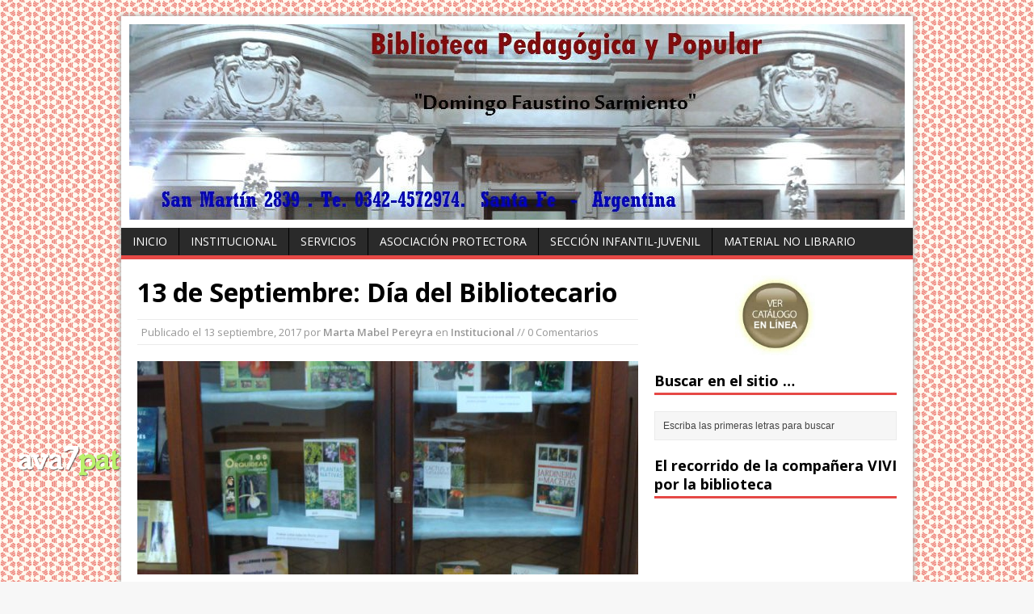

--- FILE ---
content_type: text/html; charset=UTF-8
request_url: http://www.bibpedagogica-stafe.org.ar/13de-septiembre-dia-del-bibliotecario/
body_size: 52160
content:
<!DOCTYPE html>
<html class="no-js" lang="es-ES">
<head>
<meta charset="UTF-8">
<meta name="viewport" content="width=device-width, initial-scale=1.0">
<link rel="pingback" href="http://www.bibpedagogica-stafe.org.ar/xmlrpc.php"/>
<title>13 de Septiembre: Día del Bibliotecario &#8211; Biblioteca Pedagógica y Popular &quot;Domingo F. Sarmiento&quot;</title>
<meta name='robots' content='max-image-preview:large' />
<link rel='dns-prefetch' href='//fonts.googleapis.com' />
<link rel='dns-prefetch' href='//s.w.org' />
<script type="text/javascript">
window._wpemojiSettings = {"baseUrl":"https:\/\/s.w.org\/images\/core\/emoji\/14.0.0\/72x72\/","ext":".png","svgUrl":"https:\/\/s.w.org\/images\/core\/emoji\/14.0.0\/svg\/","svgExt":".svg","source":{"concatemoji":"http:\/\/www.bibpedagogica-stafe.org.ar\/wp-includes\/js\/wp-emoji-release.min.js?ver=a24cb0112e51902b6b3ed4606a7cd727"}};
/*! This file is auto-generated */
!function(e,a,t){var n,r,o,i=a.createElement("canvas"),p=i.getContext&&i.getContext("2d");function s(e,t){var a=String.fromCharCode,e=(p.clearRect(0,0,i.width,i.height),p.fillText(a.apply(this,e),0,0),i.toDataURL());return p.clearRect(0,0,i.width,i.height),p.fillText(a.apply(this,t),0,0),e===i.toDataURL()}function c(e){var t=a.createElement("script");t.src=e,t.defer=t.type="text/javascript",a.getElementsByTagName("head")[0].appendChild(t)}for(o=Array("flag","emoji"),t.supports={everything:!0,everythingExceptFlag:!0},r=0;r<o.length;r++)t.supports[o[r]]=function(e){if(!p||!p.fillText)return!1;switch(p.textBaseline="top",p.font="600 32px Arial",e){case"flag":return s([127987,65039,8205,9895,65039],[127987,65039,8203,9895,65039])?!1:!s([55356,56826,55356,56819],[55356,56826,8203,55356,56819])&&!s([55356,57332,56128,56423,56128,56418,56128,56421,56128,56430,56128,56423,56128,56447],[55356,57332,8203,56128,56423,8203,56128,56418,8203,56128,56421,8203,56128,56430,8203,56128,56423,8203,56128,56447]);case"emoji":return!s([129777,127995,8205,129778,127999],[129777,127995,8203,129778,127999])}return!1}(o[r]),t.supports.everything=t.supports.everything&&t.supports[o[r]],"flag"!==o[r]&&(t.supports.everythingExceptFlag=t.supports.everythingExceptFlag&&t.supports[o[r]]);t.supports.everythingExceptFlag=t.supports.everythingExceptFlag&&!t.supports.flag,t.DOMReady=!1,t.readyCallback=function(){t.DOMReady=!0},t.supports.everything||(n=function(){t.readyCallback()},a.addEventListener?(a.addEventListener("DOMContentLoaded",n,!1),e.addEventListener("load",n,!1)):(e.attachEvent("onload",n),a.attachEvent("onreadystatechange",function(){"complete"===a.readyState&&t.readyCallback()})),(e=t.source||{}).concatemoji?c(e.concatemoji):e.wpemoji&&e.twemoji&&(c(e.twemoji),c(e.wpemoji)))}(window,document,window._wpemojiSettings);
</script>
<style type="text/css">
img.wp-smiley,
img.emoji {
	display: inline !important;
	border: none !important;
	box-shadow: none !important;
	height: 1em !important;
	width: 1em !important;
	margin: 0 0.07em !important;
	vertical-align: -0.1em !important;
	background: none !important;
	padding: 0 !important;
}
</style>
	<link rel='stylesheet' id='wp-block-library-css'  href='http://www.bibpedagogica-stafe.org.ar/wp-includes/css/dist/block-library/style.min.css?ver=a24cb0112e51902b6b3ed4606a7cd727' type='text/css' media='all' />
<style id='global-styles-inline-css' type='text/css'>
body{--wp--preset--color--black: #000000;--wp--preset--color--cyan-bluish-gray: #abb8c3;--wp--preset--color--white: #ffffff;--wp--preset--color--pale-pink: #f78da7;--wp--preset--color--vivid-red: #cf2e2e;--wp--preset--color--luminous-vivid-orange: #ff6900;--wp--preset--color--luminous-vivid-amber: #fcb900;--wp--preset--color--light-green-cyan: #7bdcb5;--wp--preset--color--vivid-green-cyan: #00d084;--wp--preset--color--pale-cyan-blue: #8ed1fc;--wp--preset--color--vivid-cyan-blue: #0693e3;--wp--preset--color--vivid-purple: #9b51e0;--wp--preset--gradient--vivid-cyan-blue-to-vivid-purple: linear-gradient(135deg,rgba(6,147,227,1) 0%,rgb(155,81,224) 100%);--wp--preset--gradient--light-green-cyan-to-vivid-green-cyan: linear-gradient(135deg,rgb(122,220,180) 0%,rgb(0,208,130) 100%);--wp--preset--gradient--luminous-vivid-amber-to-luminous-vivid-orange: linear-gradient(135deg,rgba(252,185,0,1) 0%,rgba(255,105,0,1) 100%);--wp--preset--gradient--luminous-vivid-orange-to-vivid-red: linear-gradient(135deg,rgba(255,105,0,1) 0%,rgb(207,46,46) 100%);--wp--preset--gradient--very-light-gray-to-cyan-bluish-gray: linear-gradient(135deg,rgb(238,238,238) 0%,rgb(169,184,195) 100%);--wp--preset--gradient--cool-to-warm-spectrum: linear-gradient(135deg,rgb(74,234,220) 0%,rgb(151,120,209) 20%,rgb(207,42,186) 40%,rgb(238,44,130) 60%,rgb(251,105,98) 80%,rgb(254,248,76) 100%);--wp--preset--gradient--blush-light-purple: linear-gradient(135deg,rgb(255,206,236) 0%,rgb(152,150,240) 100%);--wp--preset--gradient--blush-bordeaux: linear-gradient(135deg,rgb(254,205,165) 0%,rgb(254,45,45) 50%,rgb(107,0,62) 100%);--wp--preset--gradient--luminous-dusk: linear-gradient(135deg,rgb(255,203,112) 0%,rgb(199,81,192) 50%,rgb(65,88,208) 100%);--wp--preset--gradient--pale-ocean: linear-gradient(135deg,rgb(255,245,203) 0%,rgb(182,227,212) 50%,rgb(51,167,181) 100%);--wp--preset--gradient--electric-grass: linear-gradient(135deg,rgb(202,248,128) 0%,rgb(113,206,126) 100%);--wp--preset--gradient--midnight: linear-gradient(135deg,rgb(2,3,129) 0%,rgb(40,116,252) 100%);--wp--preset--duotone--dark-grayscale: url('#wp-duotone-dark-grayscale');--wp--preset--duotone--grayscale: url('#wp-duotone-grayscale');--wp--preset--duotone--purple-yellow: url('#wp-duotone-purple-yellow');--wp--preset--duotone--blue-red: url('#wp-duotone-blue-red');--wp--preset--duotone--midnight: url('#wp-duotone-midnight');--wp--preset--duotone--magenta-yellow: url('#wp-duotone-magenta-yellow');--wp--preset--duotone--purple-green: url('#wp-duotone-purple-green');--wp--preset--duotone--blue-orange: url('#wp-duotone-blue-orange');--wp--preset--font-size--small: 13px;--wp--preset--font-size--medium: 20px;--wp--preset--font-size--large: 36px;--wp--preset--font-size--x-large: 42px;}.has-black-color{color: var(--wp--preset--color--black) !important;}.has-cyan-bluish-gray-color{color: var(--wp--preset--color--cyan-bluish-gray) !important;}.has-white-color{color: var(--wp--preset--color--white) !important;}.has-pale-pink-color{color: var(--wp--preset--color--pale-pink) !important;}.has-vivid-red-color{color: var(--wp--preset--color--vivid-red) !important;}.has-luminous-vivid-orange-color{color: var(--wp--preset--color--luminous-vivid-orange) !important;}.has-luminous-vivid-amber-color{color: var(--wp--preset--color--luminous-vivid-amber) !important;}.has-light-green-cyan-color{color: var(--wp--preset--color--light-green-cyan) !important;}.has-vivid-green-cyan-color{color: var(--wp--preset--color--vivid-green-cyan) !important;}.has-pale-cyan-blue-color{color: var(--wp--preset--color--pale-cyan-blue) !important;}.has-vivid-cyan-blue-color{color: var(--wp--preset--color--vivid-cyan-blue) !important;}.has-vivid-purple-color{color: var(--wp--preset--color--vivid-purple) !important;}.has-black-background-color{background-color: var(--wp--preset--color--black) !important;}.has-cyan-bluish-gray-background-color{background-color: var(--wp--preset--color--cyan-bluish-gray) !important;}.has-white-background-color{background-color: var(--wp--preset--color--white) !important;}.has-pale-pink-background-color{background-color: var(--wp--preset--color--pale-pink) !important;}.has-vivid-red-background-color{background-color: var(--wp--preset--color--vivid-red) !important;}.has-luminous-vivid-orange-background-color{background-color: var(--wp--preset--color--luminous-vivid-orange) !important;}.has-luminous-vivid-amber-background-color{background-color: var(--wp--preset--color--luminous-vivid-amber) !important;}.has-light-green-cyan-background-color{background-color: var(--wp--preset--color--light-green-cyan) !important;}.has-vivid-green-cyan-background-color{background-color: var(--wp--preset--color--vivid-green-cyan) !important;}.has-pale-cyan-blue-background-color{background-color: var(--wp--preset--color--pale-cyan-blue) !important;}.has-vivid-cyan-blue-background-color{background-color: var(--wp--preset--color--vivid-cyan-blue) !important;}.has-vivid-purple-background-color{background-color: var(--wp--preset--color--vivid-purple) !important;}.has-black-border-color{border-color: var(--wp--preset--color--black) !important;}.has-cyan-bluish-gray-border-color{border-color: var(--wp--preset--color--cyan-bluish-gray) !important;}.has-white-border-color{border-color: var(--wp--preset--color--white) !important;}.has-pale-pink-border-color{border-color: var(--wp--preset--color--pale-pink) !important;}.has-vivid-red-border-color{border-color: var(--wp--preset--color--vivid-red) !important;}.has-luminous-vivid-orange-border-color{border-color: var(--wp--preset--color--luminous-vivid-orange) !important;}.has-luminous-vivid-amber-border-color{border-color: var(--wp--preset--color--luminous-vivid-amber) !important;}.has-light-green-cyan-border-color{border-color: var(--wp--preset--color--light-green-cyan) !important;}.has-vivid-green-cyan-border-color{border-color: var(--wp--preset--color--vivid-green-cyan) !important;}.has-pale-cyan-blue-border-color{border-color: var(--wp--preset--color--pale-cyan-blue) !important;}.has-vivid-cyan-blue-border-color{border-color: var(--wp--preset--color--vivid-cyan-blue) !important;}.has-vivid-purple-border-color{border-color: var(--wp--preset--color--vivid-purple) !important;}.has-vivid-cyan-blue-to-vivid-purple-gradient-background{background: var(--wp--preset--gradient--vivid-cyan-blue-to-vivid-purple) !important;}.has-light-green-cyan-to-vivid-green-cyan-gradient-background{background: var(--wp--preset--gradient--light-green-cyan-to-vivid-green-cyan) !important;}.has-luminous-vivid-amber-to-luminous-vivid-orange-gradient-background{background: var(--wp--preset--gradient--luminous-vivid-amber-to-luminous-vivid-orange) !important;}.has-luminous-vivid-orange-to-vivid-red-gradient-background{background: var(--wp--preset--gradient--luminous-vivid-orange-to-vivid-red) !important;}.has-very-light-gray-to-cyan-bluish-gray-gradient-background{background: var(--wp--preset--gradient--very-light-gray-to-cyan-bluish-gray) !important;}.has-cool-to-warm-spectrum-gradient-background{background: var(--wp--preset--gradient--cool-to-warm-spectrum) !important;}.has-blush-light-purple-gradient-background{background: var(--wp--preset--gradient--blush-light-purple) !important;}.has-blush-bordeaux-gradient-background{background: var(--wp--preset--gradient--blush-bordeaux) !important;}.has-luminous-dusk-gradient-background{background: var(--wp--preset--gradient--luminous-dusk) !important;}.has-pale-ocean-gradient-background{background: var(--wp--preset--gradient--pale-ocean) !important;}.has-electric-grass-gradient-background{background: var(--wp--preset--gradient--electric-grass) !important;}.has-midnight-gradient-background{background: var(--wp--preset--gradient--midnight) !important;}.has-small-font-size{font-size: var(--wp--preset--font-size--small) !important;}.has-medium-font-size{font-size: var(--wp--preset--font-size--medium) !important;}.has-large-font-size{font-size: var(--wp--preset--font-size--large) !important;}.has-x-large-font-size{font-size: var(--wp--preset--font-size--x-large) !important;}
</style>
<link rel='stylesheet' id='mh-google-fonts-css'  href='//fonts.googleapis.com/css?family=Open+Sans:400,400italic,700,600' type='text/css' media='all' />
<link rel='stylesheet' id='mh-style-css'  href='http://www.bibpedagogica-stafe.org.ar/wp-content/themes/mh-magazine-lite/style.css?ver=1.8.5' type='text/css' media='all' />
<script type='text/javascript' src='http://www.bibpedagogica-stafe.org.ar/wp-includes/js/jquery/jquery.min.js?ver=3.6.0' id='jquery-core-js'></script>
<script type='text/javascript' src='http://www.bibpedagogica-stafe.org.ar/wp-includes/js/jquery/jquery-migrate.min.js?ver=3.3.2' id='jquery-migrate-js'></script>
<script type='text/javascript' src='http://www.bibpedagogica-stafe.org.ar/wp-content/themes/mh-magazine-lite/js/scripts.js?ver=a24cb0112e51902b6b3ed4606a7cd727' id='scripts-js'></script>
<link rel="https://api.w.org/" href="http://www.bibpedagogica-stafe.org.ar/wp-json/" /><link rel="alternate" type="application/json" href="http://www.bibpedagogica-stafe.org.ar/wp-json/wp/v2/posts/2815" /><link rel="canonical" href="http://www.bibpedagogica-stafe.org.ar/13de-septiembre-dia-del-bibliotecario/" />
<link rel="alternate" type="application/json+oembed" href="http://www.bibpedagogica-stafe.org.ar/wp-json/oembed/1.0/embed?url=http%3A%2F%2Fwww.bibpedagogica-stafe.org.ar%2F13de-septiembre-dia-del-bibliotecario%2F" />
<link rel="alternate" type="text/xml+oembed" href="http://www.bibpedagogica-stafe.org.ar/wp-json/oembed/1.0/embed?url=http%3A%2F%2Fwww.bibpedagogica-stafe.org.ar%2F13de-septiembre-dia-del-bibliotecario%2F&#038;format=xml" />
<!--[if lt IE 9]>
<script src="http://www.bibpedagogica-stafe.org.ar/wp-content/themes/mh-magazine-lite/js/css3-mediaqueries.js"></script>
<![endif]-->
<style type="text/css">.recentcomments a{display:inline !important;padding:0 !important;margin:0 !important;}</style><style type="text/css" id="custom-background-css">
body.custom-background { background-image: url("http://www.bibpedagogica-stafe.org.ar/wp-content/uploads/2015/07/3.png"); background-position: center top; background-size: auto; background-repeat: repeat; background-attachment: fixed; }
</style>
	</head>
<body class="post-template-default single single-post postid-2815 single-format-standard custom-background mh-right-sb">
<div class="mh-container">
<header class="header-wrap">
	<div class="logo-wrap" role="banner">
<a href="http://www.bibpedagogica-stafe.org.ar/" title="Biblioteca Pedagógica y Popular &quot;Domingo F. Sarmiento&quot;" rel="home"><img src="http://www.bibpedagogica-stafe.org.ar/wp-content/uploads/2015/06/cropped-luces.jpg" height="242" width="960" alt="Biblioteca Pedagógica y Popular &quot;Domingo F. Sarmiento&quot;" /></a>
</div>
	<div class="mobile-nav"></div>
	<nav class="main-nav clearfix">
		<div class="menu-principal-container"><ul id="menu-principal" class="menu"><li id="menu-item-6506" class="menu-item menu-item-type-custom menu-item-object-custom menu-item-home menu-item-6506"><a href="http://www.bibpedagogica-stafe.org.ar/">Inicio</a></li>
<li id="menu-item-6507" class="menu-item menu-item-type-post_type menu-item-object-page menu-item-has-children menu-item-6507"><a href="http://www.bibpedagogica-stafe.org.ar/institucional/">Institucional</a>
<ul class="sub-menu">
	<li id="menu-item-6508" class="menu-item menu-item-type-post_type menu-item-object-page menu-item-6508"><a href="http://www.bibpedagogica-stafe.org.ar/institucional/informacion-general/">Información general</a></li>
	<li id="menu-item-6509" class="menu-item menu-item-type-post_type menu-item-object-page menu-item-6509"><a href="http://www.bibpedagogica-stafe.org.ar/institucional/nuestra-historia/">Nuestra historia</a></li>
	<li id="menu-item-6510" class="menu-item menu-item-type-post_type menu-item-object-page menu-item-6510"><a href="http://www.bibpedagogica-stafe.org.ar/institucional/ubicacion-y-horarios/">Ubicación y horarios</a></li>
</ul>
</li>
<li id="menu-item-6511" class="menu-item menu-item-type-post_type menu-item-object-page menu-item-has-children menu-item-6511"><a href="http://www.bibpedagogica-stafe.org.ar/servicios/">Servicios</a>
<ul class="sub-menu">
	<li id="menu-item-6512" class="menu-item menu-item-type-post_type menu-item-object-page menu-item-6512"><a href="http://www.bibpedagogica-stafe.org.ar/servicios/acceso-a-internet/">Acceso a Internet</a></li>
	<li id="menu-item-6513" class="menu-item menu-item-type-post_type menu-item-object-page menu-item-6513"><a href="http://www.bibpedagogica-stafe.org.ar/servicios/consulta-en-sala/">Consulta en Sala</a></li>
	<li id="menu-item-6514" class="menu-item menu-item-type-post_type menu-item-object-page menu-item-6514"><a href="http://www.bibpedagogica-stafe.org.ar/servicios/prestamo/">Préstamo</a></li>
	<li id="menu-item-6515" class="menu-item menu-item-type-post_type menu-item-object-page menu-item-6515"><a href="http://www.bibpedagogica-stafe.org.ar/servicios/informacion-al-ciudadano/">Información al Ciudadano</a></li>
	<li id="menu-item-6516" class="menu-item menu-item-type-post_type menu-item-object-page menu-item-6516"><a href="http://www.bibpedagogica-stafe.org.ar/servicios/videoteca/">Videoteca</a></li>
	<li id="menu-item-6517" class="menu-item menu-item-type-post_type menu-item-object-page menu-item-6517"><a href="http://www.bibpedagogica-stafe.org.ar/servicios/bebeteca/">Bebeteca</a></li>
	<li id="menu-item-6518" class="menu-item menu-item-type-post_type menu-item-object-page menu-item-6518"><a href="http://www.bibpedagogica-stafe.org.ar/servicios/otros/">Otros</a></li>
</ul>
</li>
<li id="menu-item-6519" class="menu-item menu-item-type-post_type menu-item-object-page menu-item-6519"><a href="http://www.bibpedagogica-stafe.org.ar/asociacion-protectora/">Asociación Protectora</a></li>
<li id="menu-item-6520" class="menu-item menu-item-type-post_type menu-item-object-page menu-item-6520"><a href="http://www.bibpedagogica-stafe.org.ar/seccion-infantil-juvenil/">Sección Infantil-Juvenil</a></li>
<li id="menu-item-6521" class="menu-item menu-item-type-post_type menu-item-object-page menu-item-6521"><a href="http://www.bibpedagogica-stafe.org.ar/material-no-librario/">Material no librario</a></li>
</ul></div>	</nav>
</header><div class="mh-wrapper clearfix">
	<div id="main-content" class="mh-content"><article class="post-2815 post type-post status-publish format-standard has-post-thumbnail hentry category-institucional tag-dia-del-bibliotecario-2017">
	<header class="post-header">
		<h1 class="entry-title">13 de Septiembre: Día del Bibliotecario</h1>
				<p class="meta post-meta">Publicado el <span class="updated">13 septiembre, 2017</span> por <span class="vcard author"><span class="fn"><a href="http://www.bibpedagogica-stafe.org.ar/author/marta/" title="Entradas de Marta Mabel Pereyra" rel="author">Marta Mabel Pereyra</a></span></span> en <a href="http://www.bibpedagogica-stafe.org.ar/category/institucional/" rel="category tag">Institucional</a>  //  0 Comentarios</p>
	</header>
		<div class="entry clearfix">
		
<div class="post-thumbnail">
<img src="http://www.bibpedagogica-stafe.org.ar/wp-content/uploads/2017/09/DSC03004-620x264.jpg" alt="" title="dsc03004" />
</div>
		<p style="text-align: left;">Con motivo de celebrarse en el día de la fecha Miércoles 13 de Septiembre, el Día del Bibliotecario, los Directivos de la Biblioteca Pedagógica, desean hacer llegar su saludo y el justo reconocimiento a todos aquellos que desempeñan sus labores en la Biblioteca. Gracias a nuestros vecinos del Bar. &#8220;La Tasca&#8221;, por la gentileza de hacernos este hermoso arreglo florar como presente para la Biblioteca.</p>
<p><a href="http://www.bibpedagogica-stafe.org.ar/wp-content/uploads/2017/09/IMG-20170913-WA0002.jpg"><img class="alignnone size-medium wp-image-2816" src="http://www.bibpedagogica-stafe.org.ar/wp-content/uploads/2017/09/IMG-20170913-WA0002-225x300.jpg" alt="img-20170913-wa0002" width="225" height="300" srcset="http://www.bibpedagogica-stafe.org.ar/wp-content/uploads/2017/09/IMG-20170913-WA0002-225x300.jpg 225w, http://www.bibpedagogica-stafe.org.ar/wp-content/uploads/2017/09/IMG-20170913-WA0002-768x1024.jpg 768w, http://www.bibpedagogica-stafe.org.ar/wp-content/uploads/2017/09/IMG-20170913-WA0002.jpg 960w" sizes="(max-width: 225px) 100vw, 225px" /></a></p>
<p>&nbsp;</p>
	</div>
			<div class="post-tags clearfix">
        	<ul><li><a href="http://www.bibpedagogica-stafe.org.ar/tag/dia-del-bibliotecario-2017/" rel="tag">Día del Bibliotecario 2017</a></li></ul>        </div>
		</article><nav class="section-title clearfix" role="navigation">
<div class="post-nav left">
<a href="http://www.bibpedagogica-stafe.org.ar/la-biblioteca-en-la-xxiv-feria-del-libro-de-santa-fe/" rel="prev">&larr; Artículo previo</a></div>
<div class="post-nav right">
<a href="http://www.bibpedagogica-stafe.org.ar/13-de-septiembre-instituto-no-12-gaston-gori-con-edificio-propio/" rel="next">Próximo artículo &rarr;</a></div>
</nav>
	<div id="respond" class="comment-respond">
		<h3 id="reply-title" class="comment-reply-title">Deja un comentario. <small><a rel="nofollow" id="cancel-comment-reply-link" href="/13de-septiembre-dia-del-bibliotecario/#respond" style="display:none;">Cancelar respuesta</a></small></h3><form action="http://www.bibpedagogica-stafe.org.ar/wp-comments-post.php" method="post" id="commentform" class="comment-form"><p class="comment-notes">Tu dirección de correo no será publicada.</p><p class="comment-form-comment"><label for="comment">Comentario</label><br/><textarea id="comment" name="comment" cols="45" rows="5" aria-required="true"></textarea></p><p class="comment-form-author"><label for="author">Nombre </label><span class="required">*</span><br/><input id="author" name="author" type="text" value="" size="30" aria-required='true' /></p>
<p class="comment-form-email"><label for="email">Correo electrónico </label><span class="required">*</span><br/><input id="email" name="email" type="text" value="" size="30" aria-required='true' /></p>
<p class="comment-form-url"><label for="url">Página web</label><br/><input id="url" name="url" type="text" value="" size="30" /></p>
<p class="form-submit"><input name="submit" type="submit" id="submit" class="submit" value="Publicar comentario" /> <input type='hidden' name='comment_post_ID' value='2815' id='comment_post_ID' />
<input type='hidden' name='comment_parent' id='comment_parent' value='0' />
</p></form>	</div><!-- #respond -->
		</div>
	<aside class="mh-sidebar">
	<div class="sb-widget">			<div class="textwidget"><center><a href="http://www.bibpedagogica-stafe.org.ar/opacmarc/cgi-bin/wxis.exe?IsisScript=/xis/opac.xis&db=bisar&showForm=simple&searchType=ANY" target="_blank" rel="noopener"><img src="/wp-content/uploads/2014/09/opac.jpg" width="100" border="0"/></a></center>

</div>
		</div><div class="sb-widget"><h4 class="widget-title">Buscar en el sitio &#8230;</h4><form role="search" method="get" id="searchform" action="http://www.bibpedagogica-stafe.org.ar/">
    <fieldset>
	<input type="text" value="Escriba las primeras letras para buscar" onfocus="if (this.value == 'Escriba las primeras letras para buscar') this.value = ''" name="s" id="s" />
	<input type="submit" id="searchsubmit" value="" />
    </fieldset>
</form></div><div class="sb-widget"><h4 class="widget-title">El recorrido de la compañera VIVI por la biblioteca</h4>			<div class="textwidget"><div><iframe src="http://www.kizoa.com/embed-26572223-2545794o1l1" frameborder="0" allowfullscreen></iframe><br /><a href="http://www.kizoa.es/Movie-Maker/d26572223k2545794o2l1/jubilacin-vivi"><b>jubilación VIVI</b></a> - <i><a href="http://www.kizoa.es">Kizoa Movie Maker</a></i></div></div>
		</div><div class="sb-widget"><h4 class="widget-title">Agasajo a una compañera bibliotecaria</h4>			<div class="textwidget">
<iframe src="http://www.kizoa.com/embed-22466896-3259398o1l1" frameborder="0" allowfullscreen></iframe>
</div>
		</div><div class="sb-widget"><h4 class="widget-title">Premios Destacados Lectores 2015</h4>			<div class="textwidget"><iframe src="http://www.kizoa.com/embed-22087811-1729825o1l1" frameborder="0" allowfullscreen></iframe></div>
		</div><div class="sb-widget"><h4 class="widget-title">&#8220;Día del Libro&#8221; 15 de junio</h4>			<div class="textwidget"><iframe src='https://onedrive.live.com/embed?cid=9B247044795A2DA1&resid=9B247044795A2DA1%21332&authkey=AF_PW2J_MvFWfKY&em=2&wdAr=1.3333333333333333' width='350px' height='286px' frameborder='0'>Esto es un documento de <a target='_blank' href='http://office.com' rel="noopener">Microsoft Office</a> incrustado con tecnología de <a target='_blank' href='http://office.com/webapps' rel="noopener">Office Online</a>.</iframe></div>
		</div><div class="sb-widget"><h4 class="widget-title">Esplendorosa Noche de Los Museos</h4>			<div class="textwidget"><iframe src="http://www.kizoa.com/embed-21609584-7204764o1l1" frameborder="0" allowfullscreen></iframe></div>
		</div><div class="sb-widget"><h4 class="widget-title">Video Institucional</h4>			<div class="textwidget"><iframe src="https://www.youtube.com/embed/NwPVicg7BKw" frameborder="0" allowfullscreen></iframe></div>
		</div><div class="sb-widget"><h4 class="widget-title">Notitrece en el Centenario de la Biblioteca Pedagógica y Popular</h4>			<div class="textwidget"><iframe src="https://www.youtube.com/embed/x3Jot8HdFe0" frameborder="0" allowfullscreen></iframe></div>
		</div><div class="sb-widget"><h4 class="widget-title">100 Años de Trayectoria</h4>			<div class="textwidget"><iframe src="http://www.kizoa.com/embed-21361233-1414109o1l1" frameborder="0" allowfullscreen></iframe></div>
		</div><div class="sb-widget"><h4 class="widget-title">Acto del Centenario de la Biblioteca Pedagógica y Popular D.F. Sarmiento</h4>			<div class="textwidget"><iframe src="http://www.kizoa.com/embed-21337988-2319127o1l1" frameborder="0" allowfullscreen></iframe></div>
		</div><div class="sb-widget"><h4 class="widget-title">Reconocimientos a  bibliotecarios y asistentes escolares Septiembre 2014</h4>			<div class="textwidget"><iframe src="http://www.kizoa.com/embed-13384416-6105089o1l1" frameborder="0" allowfullscreen></iframe></div>
		</div><div class="sb-widget"><h4 class="widget-title">95 años de historia: 24 de mayo de 2010</h4>			<div class="textwidget"><iframe allowfullscreen="" frameborder="0" src="http://www.youtube.com/embed/hugHEHkuEL8"></iframe>
</div>
		</div>
		<div class="sb-widget">
		<h4 class="widget-title">Entradas recientes</h4>
		<ul>
											<li>
					<a href="http://www.bibpedagogica-stafe.org.ar/receso-de-la-biblioteca-10/">Receso de la Biblioteca</a>
											<span class="post-date">29 diciembre, 2025</span>
									</li>
											<li>
					<a href="http://www.bibpedagogica-stafe.org.ar/salutacion-4/">Salutación</a>
											<span class="post-date">22 diciembre, 2025</span>
									</li>
											<li>
					<a href="http://www.bibpedagogica-stafe.org.ar/importante-35/">Importante</a>
											<span class="post-date">22 diciembre, 2025</span>
									</li>
											<li>
					<a href="http://www.bibpedagogica-stafe.org.ar/importante-34/">Importante</a>
											<span class="post-date">4 diciembre, 2025</span>
									</li>
											<li>
					<a href="http://www.bibpedagogica-stafe.org.ar/santa-fe-nuevo-aniversario/">Santa Fe. Nuevo aniversario</a>
											<span class="post-date">14 noviembre, 2025</span>
									</li>
											<li>
					<a href="http://www.bibpedagogica-stafe.org.ar/importante-33/">Importante</a>
											<span class="post-date">14 noviembre, 2025</span>
									</li>
											<li>
					<a href="http://www.bibpedagogica-stafe.org.ar/importante-32/">Importante</a>
											<span class="post-date">7 octubre, 2025</span>
									</li>
											<li>
					<a href="http://www.bibpedagogica-stafe.org.ar/importante-31/">Importante</a>
											<span class="post-date">29 septiembre, 2025</span>
									</li>
											<li>
					<a href="http://www.bibpedagogica-stafe.org.ar/23-de-septiembre-dia-de-las-bibliotecas-populares-8/">23 de Septiembre: Día de las Bibliotecas Populares</a>
											<span class="post-date">23 septiembre, 2025</span>
									</li>
											<li>
					<a href="http://www.bibpedagogica-stafe.org.ar/13-de-septiembre-dia-del-bibliotecario-9/">13 de Septiembre: Día del bibliotecario</a>
											<span class="post-date">13 septiembre, 2025</span>
									</li>
					</ul>

		</div><div class="sb-widget"><h4 class="widget-title">Comentarios recientes</h4><ul id="recentcomments"><li class="recentcomments"><span class="comment-author-link">Marta Mabel Pereyra</span> en <a href="http://www.bibpedagogica-stafe.org.ar/institucional/#comment-7057">Institucional</a></li><li class="recentcomments"><span class="comment-author-link">Cielo</span> en <a href="http://www.bibpedagogica-stafe.org.ar/institucional/#comment-7023">Institucional</a></li><li class="recentcomments"><span class="comment-author-link">Marta Mabel Pereyra</span> en <a href="http://www.bibpedagogica-stafe.org.ar/servicios/consulta-en-sala/#comment-6264">Consulta en Sala</a></li><li class="recentcomments"><span class="comment-author-link">Rosa</span> en <a href="http://www.bibpedagogica-stafe.org.ar/servicios/consulta-en-sala/#comment-6217">Consulta en Sala</a></li><li class="recentcomments"><span class="comment-author-link">Marta Mabel Pereyra</span> en <a href="http://www.bibpedagogica-stafe.org.ar/servicios/otros/#comment-6206">Otros</a></li></ul></div><div class="sb-widget"><h4 class="widget-title">Archivos</h4>
			<ul>
					<li><a href='http://www.bibpedagogica-stafe.org.ar/2025/12/'>diciembre 2025</a></li>
	<li><a href='http://www.bibpedagogica-stafe.org.ar/2025/11/'>noviembre 2025</a></li>
	<li><a href='http://www.bibpedagogica-stafe.org.ar/2025/10/'>octubre 2025</a></li>
	<li><a href='http://www.bibpedagogica-stafe.org.ar/2025/09/'>septiembre 2025</a></li>
	<li><a href='http://www.bibpedagogica-stafe.org.ar/2025/08/'>agosto 2025</a></li>
	<li><a href='http://www.bibpedagogica-stafe.org.ar/2025/07/'>julio 2025</a></li>
	<li><a href='http://www.bibpedagogica-stafe.org.ar/2025/06/'>junio 2025</a></li>
	<li><a href='http://www.bibpedagogica-stafe.org.ar/2025/05/'>mayo 2025</a></li>
	<li><a href='http://www.bibpedagogica-stafe.org.ar/2025/04/'>abril 2025</a></li>
	<li><a href='http://www.bibpedagogica-stafe.org.ar/2025/03/'>marzo 2025</a></li>
	<li><a href='http://www.bibpedagogica-stafe.org.ar/2025/02/'>febrero 2025</a></li>
	<li><a href='http://www.bibpedagogica-stafe.org.ar/2024/12/'>diciembre 2024</a></li>
	<li><a href='http://www.bibpedagogica-stafe.org.ar/2024/11/'>noviembre 2024</a></li>
	<li><a href='http://www.bibpedagogica-stafe.org.ar/2024/09/'>septiembre 2024</a></li>
	<li><a href='http://www.bibpedagogica-stafe.org.ar/2024/08/'>agosto 2024</a></li>
	<li><a href='http://www.bibpedagogica-stafe.org.ar/2024/07/'>julio 2024</a></li>
	<li><a href='http://www.bibpedagogica-stafe.org.ar/2024/06/'>junio 2024</a></li>
	<li><a href='http://www.bibpedagogica-stafe.org.ar/2024/03/'>marzo 2024</a></li>
	<li><a href='http://www.bibpedagogica-stafe.org.ar/2024/02/'>febrero 2024</a></li>
	<li><a href='http://www.bibpedagogica-stafe.org.ar/2023/12/'>diciembre 2023</a></li>
	<li><a href='http://www.bibpedagogica-stafe.org.ar/2023/11/'>noviembre 2023</a></li>
	<li><a href='http://www.bibpedagogica-stafe.org.ar/2023/10/'>octubre 2023</a></li>
	<li><a href='http://www.bibpedagogica-stafe.org.ar/2023/09/'>septiembre 2023</a></li>
	<li><a href='http://www.bibpedagogica-stafe.org.ar/2023/08/'>agosto 2023</a></li>
	<li><a href='http://www.bibpedagogica-stafe.org.ar/2023/07/'>julio 2023</a></li>
	<li><a href='http://www.bibpedagogica-stafe.org.ar/2023/06/'>junio 2023</a></li>
	<li><a href='http://www.bibpedagogica-stafe.org.ar/2023/05/'>mayo 2023</a></li>
	<li><a href='http://www.bibpedagogica-stafe.org.ar/2023/02/'>febrero 2023</a></li>
	<li><a href='http://www.bibpedagogica-stafe.org.ar/2022/12/'>diciembre 2022</a></li>
	<li><a href='http://www.bibpedagogica-stafe.org.ar/2022/11/'>noviembre 2022</a></li>
	<li><a href='http://www.bibpedagogica-stafe.org.ar/2022/10/'>octubre 2022</a></li>
	<li><a href='http://www.bibpedagogica-stafe.org.ar/2022/09/'>septiembre 2022</a></li>
	<li><a href='http://www.bibpedagogica-stafe.org.ar/2022/08/'>agosto 2022</a></li>
	<li><a href='http://www.bibpedagogica-stafe.org.ar/2022/07/'>julio 2022</a></li>
	<li><a href='http://www.bibpedagogica-stafe.org.ar/2022/06/'>junio 2022</a></li>
	<li><a href='http://www.bibpedagogica-stafe.org.ar/2022/05/'>mayo 2022</a></li>
	<li><a href='http://www.bibpedagogica-stafe.org.ar/2022/04/'>abril 2022</a></li>
	<li><a href='http://www.bibpedagogica-stafe.org.ar/2022/03/'>marzo 2022</a></li>
	<li><a href='http://www.bibpedagogica-stafe.org.ar/2022/02/'>febrero 2022</a></li>
	<li><a href='http://www.bibpedagogica-stafe.org.ar/2021/12/'>diciembre 2021</a></li>
	<li><a href='http://www.bibpedagogica-stafe.org.ar/2021/11/'>noviembre 2021</a></li>
	<li><a href='http://www.bibpedagogica-stafe.org.ar/2021/10/'>octubre 2021</a></li>
	<li><a href='http://www.bibpedagogica-stafe.org.ar/2021/09/'>septiembre 2021</a></li>
	<li><a href='http://www.bibpedagogica-stafe.org.ar/2021/08/'>agosto 2021</a></li>
	<li><a href='http://www.bibpedagogica-stafe.org.ar/2021/07/'>julio 2021</a></li>
	<li><a href='http://www.bibpedagogica-stafe.org.ar/2021/06/'>junio 2021</a></li>
	<li><a href='http://www.bibpedagogica-stafe.org.ar/2021/05/'>mayo 2021</a></li>
	<li><a href='http://www.bibpedagogica-stafe.org.ar/2021/04/'>abril 2021</a></li>
	<li><a href='http://www.bibpedagogica-stafe.org.ar/2021/03/'>marzo 2021</a></li>
	<li><a href='http://www.bibpedagogica-stafe.org.ar/2021/02/'>febrero 2021</a></li>
	<li><a href='http://www.bibpedagogica-stafe.org.ar/2020/12/'>diciembre 2020</a></li>
	<li><a href='http://www.bibpedagogica-stafe.org.ar/2020/11/'>noviembre 2020</a></li>
	<li><a href='http://www.bibpedagogica-stafe.org.ar/2020/10/'>octubre 2020</a></li>
	<li><a href='http://www.bibpedagogica-stafe.org.ar/2020/09/'>septiembre 2020</a></li>
	<li><a href='http://www.bibpedagogica-stafe.org.ar/2020/08/'>agosto 2020</a></li>
	<li><a href='http://www.bibpedagogica-stafe.org.ar/2020/07/'>julio 2020</a></li>
	<li><a href='http://www.bibpedagogica-stafe.org.ar/2020/06/'>junio 2020</a></li>
	<li><a href='http://www.bibpedagogica-stafe.org.ar/2020/05/'>mayo 2020</a></li>
	<li><a href='http://www.bibpedagogica-stafe.org.ar/2020/04/'>abril 2020</a></li>
	<li><a href='http://www.bibpedagogica-stafe.org.ar/2020/03/'>marzo 2020</a></li>
	<li><a href='http://www.bibpedagogica-stafe.org.ar/2020/02/'>febrero 2020</a></li>
	<li><a href='http://www.bibpedagogica-stafe.org.ar/2019/12/'>diciembre 2019</a></li>
	<li><a href='http://www.bibpedagogica-stafe.org.ar/2019/11/'>noviembre 2019</a></li>
	<li><a href='http://www.bibpedagogica-stafe.org.ar/2019/10/'>octubre 2019</a></li>
	<li><a href='http://www.bibpedagogica-stafe.org.ar/2019/09/'>septiembre 2019</a></li>
	<li><a href='http://www.bibpedagogica-stafe.org.ar/2019/08/'>agosto 2019</a></li>
	<li><a href='http://www.bibpedagogica-stafe.org.ar/2019/07/'>julio 2019</a></li>
	<li><a href='http://www.bibpedagogica-stafe.org.ar/2019/06/'>junio 2019</a></li>
	<li><a href='http://www.bibpedagogica-stafe.org.ar/2019/05/'>mayo 2019</a></li>
	<li><a href='http://www.bibpedagogica-stafe.org.ar/2019/04/'>abril 2019</a></li>
	<li><a href='http://www.bibpedagogica-stafe.org.ar/2019/03/'>marzo 2019</a></li>
	<li><a href='http://www.bibpedagogica-stafe.org.ar/2019/02/'>febrero 2019</a></li>
	<li><a href='http://www.bibpedagogica-stafe.org.ar/2018/12/'>diciembre 2018</a></li>
	<li><a href='http://www.bibpedagogica-stafe.org.ar/2018/11/'>noviembre 2018</a></li>
	<li><a href='http://www.bibpedagogica-stafe.org.ar/2018/10/'>octubre 2018</a></li>
	<li><a href='http://www.bibpedagogica-stafe.org.ar/2018/09/'>septiembre 2018</a></li>
	<li><a href='http://www.bibpedagogica-stafe.org.ar/2018/08/'>agosto 2018</a></li>
	<li><a href='http://www.bibpedagogica-stafe.org.ar/2018/07/'>julio 2018</a></li>
	<li><a href='http://www.bibpedagogica-stafe.org.ar/2018/06/'>junio 2018</a></li>
	<li><a href='http://www.bibpedagogica-stafe.org.ar/2018/05/'>mayo 2018</a></li>
	<li><a href='http://www.bibpedagogica-stafe.org.ar/2018/04/'>abril 2018</a></li>
	<li><a href='http://www.bibpedagogica-stafe.org.ar/2018/03/'>marzo 2018</a></li>
	<li><a href='http://www.bibpedagogica-stafe.org.ar/2018/02/'>febrero 2018</a></li>
	<li><a href='http://www.bibpedagogica-stafe.org.ar/2017/12/'>diciembre 2017</a></li>
	<li><a href='http://www.bibpedagogica-stafe.org.ar/2017/11/'>noviembre 2017</a></li>
	<li><a href='http://www.bibpedagogica-stafe.org.ar/2017/10/'>octubre 2017</a></li>
	<li><a href='http://www.bibpedagogica-stafe.org.ar/2017/09/'>septiembre 2017</a></li>
	<li><a href='http://www.bibpedagogica-stafe.org.ar/2017/08/'>agosto 2017</a></li>
	<li><a href='http://www.bibpedagogica-stafe.org.ar/2017/07/'>julio 2017</a></li>
	<li><a href='http://www.bibpedagogica-stafe.org.ar/2017/06/'>junio 2017</a></li>
	<li><a href='http://www.bibpedagogica-stafe.org.ar/2017/05/'>mayo 2017</a></li>
	<li><a href='http://www.bibpedagogica-stafe.org.ar/2017/04/'>abril 2017</a></li>
	<li><a href='http://www.bibpedagogica-stafe.org.ar/2017/03/'>marzo 2017</a></li>
	<li><a href='http://www.bibpedagogica-stafe.org.ar/2017/02/'>febrero 2017</a></li>
	<li><a href='http://www.bibpedagogica-stafe.org.ar/2016/12/'>diciembre 2016</a></li>
	<li><a href='http://www.bibpedagogica-stafe.org.ar/2016/11/'>noviembre 2016</a></li>
	<li><a href='http://www.bibpedagogica-stafe.org.ar/2016/10/'>octubre 2016</a></li>
	<li><a href='http://www.bibpedagogica-stafe.org.ar/2016/09/'>septiembre 2016</a></li>
	<li><a href='http://www.bibpedagogica-stafe.org.ar/2016/08/'>agosto 2016</a></li>
	<li><a href='http://www.bibpedagogica-stafe.org.ar/2016/07/'>julio 2016</a></li>
	<li><a href='http://www.bibpedagogica-stafe.org.ar/2016/06/'>junio 2016</a></li>
	<li><a href='http://www.bibpedagogica-stafe.org.ar/2016/05/'>mayo 2016</a></li>
	<li><a href='http://www.bibpedagogica-stafe.org.ar/2016/04/'>abril 2016</a></li>
	<li><a href='http://www.bibpedagogica-stafe.org.ar/2016/03/'>marzo 2016</a></li>
	<li><a href='http://www.bibpedagogica-stafe.org.ar/2016/02/'>febrero 2016</a></li>
	<li><a href='http://www.bibpedagogica-stafe.org.ar/2015/12/'>diciembre 2015</a></li>
	<li><a href='http://www.bibpedagogica-stafe.org.ar/2015/11/'>noviembre 2015</a></li>
	<li><a href='http://www.bibpedagogica-stafe.org.ar/2015/10/'>octubre 2015</a></li>
	<li><a href='http://www.bibpedagogica-stafe.org.ar/2015/09/'>septiembre 2015</a></li>
	<li><a href='http://www.bibpedagogica-stafe.org.ar/2015/08/'>agosto 2015</a></li>
	<li><a href='http://www.bibpedagogica-stafe.org.ar/2015/07/'>julio 2015</a></li>
	<li><a href='http://www.bibpedagogica-stafe.org.ar/2015/06/'>junio 2015</a></li>
	<li><a href='http://www.bibpedagogica-stafe.org.ar/2015/05/'>mayo 2015</a></li>
	<li><a href='http://www.bibpedagogica-stafe.org.ar/2015/04/'>abril 2015</a></li>
	<li><a href='http://www.bibpedagogica-stafe.org.ar/2015/03/'>marzo 2015</a></li>
	<li><a href='http://www.bibpedagogica-stafe.org.ar/2015/02/'>febrero 2015</a></li>
	<li><a href='http://www.bibpedagogica-stafe.org.ar/2014/12/'>diciembre 2014</a></li>
	<li><a href='http://www.bibpedagogica-stafe.org.ar/2014/11/'>noviembre 2014</a></li>
	<li><a href='http://www.bibpedagogica-stafe.org.ar/2014/10/'>octubre 2014</a></li>
	<li><a href='http://www.bibpedagogica-stafe.org.ar/2014/09/'>septiembre 2014</a></li>
	<li><a href='http://www.bibpedagogica-stafe.org.ar/2014/08/'>agosto 2014</a></li>
			</ul>

			</div></aside></div>
<footer class="mh-footer row clearfix">
		<div class="col-1-4 mq-footer">
		<div class="footer-widget footer-1">			<div class="textwidget"></div>
		</div>	</div>
			<div class="col-1-4 mq-footer">
		<div class="footer-widget footer-2"><h6 class="footer-widget-title">Temas</h6><div class="tagcloud"><a href="http://www.bibpedagogica-stafe.org.ar/tag/2018/" class="tag-cloud-link tag-link-132 tag-link-position-1" style="font-size: 12.929577464789pt;" aria-label="2018 (8 items)">2018</a>
<a href="http://www.bibpedagogica-stafe.org.ar/tag/biblioteca-nacional-del-maestro/" class="tag-cloud-link tag-link-58 tag-link-position-2" style="font-size: 19.042253521127pt;" aria-label="Biblioteca Nacional del Maestro (17 items)">Biblioteca Nacional del Maestro</a>
<a href="http://www.bibpedagogica-stafe.org.ar/tag/biblioteca-nacional-de-maestras-y-maestros/" class="tag-cloud-link tag-link-191 tag-link-position-3" style="font-size: 11.943661971831pt;" aria-label="Biblioteca Nacional de Maestras y Maestros (7 items)">Biblioteca Nacional de Maestras y Maestros</a>
<a href="http://www.bibpedagogica-stafe.org.ar/tag/biblioteca-nacional-de-maestros/" class="tag-cloud-link tag-link-146 tag-link-position-4" style="font-size: 21.802816901408pt;" aria-label="Biblioteca Nacional de Maestros (24 items)">Biblioteca Nacional de Maestros</a>
<a href="http://www.bibpedagogica-stafe.org.ar/tag/cierre-de-las-vacaciones/" class="tag-cloud-link tag-link-97 tag-link-position-5" style="font-size: 10.957746478873pt;" aria-label="Cierre de las vacaciones (6 items)">Cierre de las vacaciones</a>
<a href="http://www.bibpedagogica-stafe.org.ar/tag/dia-del-libro/" class="tag-cloud-link tag-link-38 tag-link-position-6" style="font-size: 9.5774647887324pt;" aria-label="Dìa del Libro (5 items)">Dìa del Libro</a>
<a href="http://www.bibpedagogica-stafe.org.ar/tag/dia-de-las-bibliotecas-populares/" class="tag-cloud-link tag-link-10 tag-link-position-7" style="font-size: 11.943661971831pt;" aria-label="Día de las Bibliotecas Populares (7 items)">Día de las Bibliotecas Populares</a>
<a href="http://www.bibpedagogica-stafe.org.ar/tag/dia-del-libro-2018/" class="tag-cloud-link tag-link-142 tag-link-position-8" style="font-size: 12.929577464789pt;" aria-label="Día del Libro 2018 (8 items)">Día del Libro 2018</a>
<a href="http://www.bibpedagogica-stafe.org.ar/tag/efemerides-2019/" class="tag-cloud-link tag-link-163 tag-link-position-9" style="font-size: 13.915492957746pt;" aria-label="Efemérides 2019 (9 items)">Efemérides 2019</a>
<a href="http://www.bibpedagogica-stafe.org.ar/tag/efemerides-2020/" class="tag-cloud-link tag-link-178 tag-link-position-10" style="font-size: 22pt;" aria-label="Efemérides 2020 (25 items)">Efemérides 2020</a>
<a href="http://www.bibpedagogica-stafe.org.ar/tag/efemerides-2021/" class="tag-cloud-link tag-link-189 tag-link-position-11" style="font-size: 22pt;" aria-label="Efemérides 2021 (25 items)">Efemérides 2021</a>
<a href="http://www.bibpedagogica-stafe.org.ar/tag/efemerides-2022/" class="tag-cloud-link tag-link-203 tag-link-position-12" style="font-size: 11.943661971831pt;" aria-label="Efemérides 2022 (7 items)">Efemérides 2022</a>
<a href="http://www.bibpedagogica-stafe.org.ar/tag/efemerides-2024/" class="tag-cloud-link tag-link-247 tag-link-position-13" style="font-size: 10.957746478873pt;" aria-label="Efemérides 2024 (6 items)">Efemérides 2024</a>
<a href="http://www.bibpedagogica-stafe.org.ar/tag/efemerides-2025/" class="tag-cloud-link tag-link-253 tag-link-position-14" style="font-size: 14.704225352113pt;" aria-label="Efemérides 2025 (10 items)">Efemérides 2025</a>
<a href="http://www.bibpedagogica-stafe.org.ar/tag/eventos/" class="tag-cloud-link tag-link-31 tag-link-position-15" style="font-size: 9.5774647887324pt;" aria-label="Eventos (5 items)">Eventos</a>
<a href="http://www.bibpedagogica-stafe.org.ar/tag/feria-del-libro-2016/" class="tag-cloud-link tag-link-84 tag-link-position-16" style="font-size: 8pt;" aria-label="Feria del Libro 2016 (4 items)">Feria del Libro 2016</a>
<a href="http://www.bibpedagogica-stafe.org.ar/tag/feria-del-libro-2017/" class="tag-cloud-link tag-link-101 tag-link-position-17" style="font-size: 12.929577464789pt;" aria-label="Feria del Libro 2017 (8 items)">Feria del Libro 2017</a>
<a href="http://www.bibpedagogica-stafe.org.ar/tag/feria-del-libro-2019/" class="tag-cloud-link tag-link-160 tag-link-position-18" style="font-size: 9.5774647887324pt;" aria-label="Feria del Libro 2019 (5 items)">Feria del Libro 2019</a>
<a href="http://www.bibpedagogica-stafe.org.ar/tag/historietas/" class="tag-cloud-link tag-link-149 tag-link-position-19" style="font-size: 9.5774647887324pt;" aria-label="Historietas (5 items)">Historietas</a>
<a href="http://www.bibpedagogica-stafe.org.ar/tag/institucional-2022/" class="tag-cloud-link tag-link-202 tag-link-position-20" style="font-size: 8pt;" aria-label="Institucional 2022 (4 items)">Institucional 2022</a>
<a href="http://www.bibpedagogica-stafe.org.ar/tag/jubilacion/" class="tag-cloud-link tag-link-44 tag-link-position-21" style="font-size: 9.5774647887324pt;" aria-label="Jubilación (5 items)">Jubilación</a>
<a href="http://www.bibpedagogica-stafe.org.ar/tag/literatura/" class="tag-cloud-link tag-link-17 tag-link-position-22" style="font-size: 10.957746478873pt;" aria-label="Literatura (6 items)">Literatura</a>
<a href="http://www.bibpedagogica-stafe.org.ar/tag/ministerio-de-educacion-2018/" class="tag-cloud-link tag-link-145 tag-link-position-23" style="font-size: 9.5774647887324pt;" aria-label="Ministerio de Educación 2018 (5 items)">Ministerio de Educación 2018</a>
<a href="http://www.bibpedagogica-stafe.org.ar/tag/noche-de-los-museos/" class="tag-cloud-link tag-link-14 tag-link-position-24" style="font-size: 19.042253521127pt;" aria-label="Noche de los Museos (17 items)">Noche de los Museos</a>
<a href="http://www.bibpedagogica-stafe.org.ar/tag/noticias-2019/" class="tag-cloud-link tag-link-166 tag-link-position-25" style="font-size: 16.87323943662pt;" aria-label="Noticias 2019 (13 items)">Noticias 2019</a>
<a href="http://www.bibpedagogica-stafe.org.ar/tag/noticias-2020/" class="tag-cloud-link tag-link-176 tag-link-position-26" style="font-size: 17.464788732394pt;" aria-label="Noticias 2020 (14 items)">Noticias 2020</a>
<a href="http://www.bibpedagogica-stafe.org.ar/tag/novedades/" class="tag-cloud-link tag-link-19 tag-link-position-27" style="font-size: 11.943661971831pt;" aria-label="Novedades (7 items)">Novedades</a>
<a href="http://www.bibpedagogica-stafe.org.ar/tag/novedades-2021/" class="tag-cloud-link tag-link-193 tag-link-position-28" style="font-size: 9.5774647887324pt;" aria-label="Novedades 2021 (5 items)">Novedades 2021</a>
<a href="http://www.bibpedagogica-stafe.org.ar/tag/novedades-literatura-2014/" class="tag-cloud-link tag-link-16 tag-link-position-29" style="font-size: 9.5774647887324pt;" aria-label="Novedades Literatura 2014 (5 items)">Novedades Literatura 2014</a>
<a href="http://www.bibpedagogica-stafe.org.ar/tag/novelas/" class="tag-cloud-link tag-link-18 tag-link-position-30" style="font-size: 11.943661971831pt;" aria-label="Novelas (7 items)">Novelas</a>
<a href="http://www.bibpedagogica-stafe.org.ar/tag/presentacion-de-libros/" class="tag-cloud-link tag-link-64 tag-link-position-31" style="font-size: 14.704225352113pt;" aria-label="Presentacion de libros (10 items)">Presentacion de libros</a>
<a href="http://www.bibpedagogica-stafe.org.ar/tag/presentacion-de-libros-2018/" class="tag-cloud-link tag-link-147 tag-link-position-32" style="font-size: 17.859154929577pt;" aria-label="Presentación de libros 2018 (15 items)">Presentación de libros 2018</a>
<a href="http://www.bibpedagogica-stafe.org.ar/tag/presentacion-de-libros-2019/" class="tag-cloud-link tag-link-170 tag-link-position-33" style="font-size: 8pt;" aria-label="Presentación de libros 2019 (4 items)">Presentación de libros 2019</a>
<a href="http://www.bibpedagogica-stafe.org.ar/tag/promocion-de-la-biblioteca-2017/" class="tag-cloud-link tag-link-110 tag-link-position-34" style="font-size: 13.915492957746pt;" aria-label="Promoción de la Biblioteca 2017 (9 items)">Promoción de la Biblioteca 2017</a>
<a href="http://www.bibpedagogica-stafe.org.ar/tag/promocion-de-la-biblioteca-2018/" class="tag-cloud-link tag-link-130 tag-link-position-35" style="font-size: 15.492957746479pt;" aria-label="Promoción de la Biblioteca 2018 (11 items)">Promoción de la Biblioteca 2018</a>
<a href="http://www.bibpedagogica-stafe.org.ar/tag/promocion-de-la-biblioteca-2020/" class="tag-cloud-link tag-link-175 tag-link-position-36" style="font-size: 21.014084507042pt;" aria-label="Promoción de la Biblioteca 2020 (22 items)">Promoción de la Biblioteca 2020</a>
<a href="http://www.bibpedagogica-stafe.org.ar/tag/promocion-de-la-biblioteca-2021/" class="tag-cloud-link tag-link-196 tag-link-position-37" style="font-size: 15.492957746479pt;" aria-label="Promoción de la Biblioteca 2021 (11 items)">Promoción de la Biblioteca 2021</a>
<a href="http://www.bibpedagogica-stafe.org.ar/tag/proyecto-manga-2017/" class="tag-cloud-link tag-link-102 tag-link-position-38" style="font-size: 8pt;" aria-label="Proyecto Manga 2017 (4 items)">Proyecto Manga 2017</a>
<a href="http://www.bibpedagogica-stafe.org.ar/tag/proyectos/" class="tag-cloud-link tag-link-135 tag-link-position-39" style="font-size: 14.704225352113pt;" aria-label="Proyectos (10 items)">Proyectos</a>
<a href="http://www.bibpedagogica-stafe.org.ar/tag/receso-de-invierno-2017/" class="tag-cloud-link tag-link-107 tag-link-position-40" style="font-size: 9.5774647887324pt;" aria-label="Receso de invierno 2017 (5 items)">Receso de invierno 2017</a>
<a href="http://www.bibpedagogica-stafe.org.ar/tag/talleres-2017/" class="tag-cloud-link tag-link-99 tag-link-position-41" style="font-size: 11.943661971831pt;" aria-label="Talleres 2017 (7 items)">Talleres 2017</a>
<a href="http://www.bibpedagogica-stafe.org.ar/tag/talleres-2018/" class="tag-cloud-link tag-link-131 tag-link-position-42" style="font-size: 11.943661971831pt;" aria-label="Talleres 2018 (7 items)">Talleres 2018</a>
<a href="http://www.bibpedagogica-stafe.org.ar/tag/talleres-2020/" class="tag-cloud-link tag-link-177 tag-link-position-43" style="font-size: 9.5774647887324pt;" aria-label="Talleres 2020 (5 items)">Talleres 2020</a>
<a href="http://www.bibpedagogica-stafe.org.ar/tag/valija-viajera/" class="tag-cloud-link tag-link-133 tag-link-position-44" style="font-size: 9.5774647887324pt;" aria-label="Valija Viajera (5 items)">Valija Viajera</a>
<a href="http://www.bibpedagogica-stafe.org.ar/tag/visitas/" class="tag-cloud-link tag-link-140 tag-link-position-45" style="font-size: 9.5774647887324pt;" aria-label="Visitas (5 items)">Visitas</a></div>
</div>	</div>
			<div class="col-1-4 mq-footer">
		<div class="footer-widget footer-3"><h6 class="footer-widget-title">Categorías</h6><form action="http://www.bibpedagogica-stafe.org.ar" method="get"><label class="screen-reader-text" for="cat">Categorías</label><select  name='cat' id='cat' class='postform' >
	<option value='-1'>Elegir categoría</option>
	<option class="level-0" value="22">Cursos&nbsp;&nbsp;(43)</option>
	<option class="level-0" value="12">Efemérides&nbsp;&nbsp;(118)</option>
	<option class="level-0" value="2">Institucional&nbsp;&nbsp;(626)</option>
	<option class="level-0" value="52">Invitaciones&nbsp;&nbsp;(46)</option>
	<option class="level-0" value="23">Premios&nbsp;&nbsp;(4)</option>
	<option class="level-0" value="21">Proyectos&nbsp;&nbsp;(20)</option>
	<option class="level-0" value="1">Sin categoría&nbsp;&nbsp;(4)</option>
	<option class="level-0" value="26">Talleres&nbsp;&nbsp;(33)</option>
	<option class="level-0" value="11">Visitas&nbsp;&nbsp;(7)</option>
</select>
</form>
<script type="text/javascript">
/* <![CDATA[ */
(function() {
	var dropdown = document.getElementById( "cat" );
	function onCatChange() {
		if ( dropdown.options[ dropdown.selectedIndex ].value > 0 ) {
			dropdown.parentNode.submit();
		}
	}
	dropdown.onchange = onCatChange;
})();
/* ]]> */
</script>

			</div>	</div>
			<div class="col-1-4 mq-footer">
		<div class="footer-widget footer-4"><h6 class="footer-widget-title">Meta</h6>
		<ul>
						<li><a href="http://www.bibpedagogica-stafe.org.ar/wp-login.php">Acceder</a></li>
			<li><a href="http://www.bibpedagogica-stafe.org.ar/feed/">Entries feed</a></li>
			<li><a href="http://www.bibpedagogica-stafe.org.ar/comments/feed/">Comments feed</a></li>

			<li><a href="https://es.wordpress.org/">WordPress.org</a></li>
		</ul>

		</div>	</div>
	</footer>
<div class="copyright-wrap">
	<p class="copyright">Copyright &copy; 2026 | WordPress Theme by <a href="http://www.mhthemes.com/" rel="nofollow">MH Themes</a></p>
</div>
</div>
<script type='text/javascript' src='http://www.bibpedagogica-stafe.org.ar/wp-includes/js/comment-reply.min.js?ver=a24cb0112e51902b6b3ed4606a7cd727' id='comment-reply-js'></script>
</body>
</html>